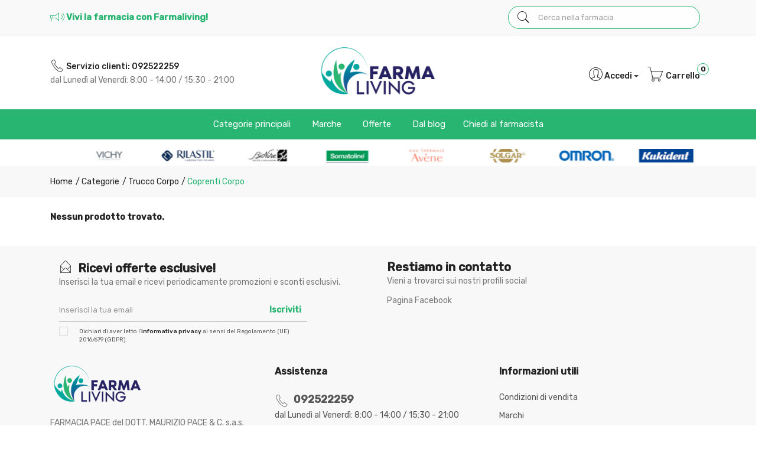

--- FILE ---
content_type: text/html
request_url: https://www.farmaliving.it/Coprenti-Corpo-c-151-sub-204
body_size: 17959
content:


<!doctype html>
<html class="no-js" lang="it">

<head>
	<meta http-equiv="Content-Type" content="text/html;" charset="ISO-8859-1" />
  <!--<meta http-equiv="Content-Type" content="text/html; charset=UTF-8" />-->
  
	 
				<script type="text/javascript" src="https://tps.trovaprezzi.it/javascripts/tracking-vanilla.min.js" ></script>
				<script>
				function getCookie(name) {
			    let cookieArr = document.cookie.split(";"); // Ottiene tutti i cookie come array
			
			    for(let i = 0; i < cookieArr.length; i++) {
			        let cookiePair = cookieArr[i].split("="); // Divide ogni cookie in nome e valore
			
			        // Rimuove eventuali spazi e controlla se il nome del cookie corrisponde
			        if(name == cookiePair[0].trim()) {
			            return decodeURIComponent(cookiePair[1]); // Ritorna il valore decodificato del cookie
			        }
			    }
			    // Se il cookie non viene trovato, restituisce null
			    return null;
				}	
				
				</script>
		
		<script type="application/ld+json">
		  {
		      "@context": "https://schema.org",
		      "@type": "Organization",
		      "@id": "https://www.farmaliving.it/#organization",
		      "name": "farmaliving.it",
		      "url": "https://www.farmaliving.it",
		      "areaServed":["IT"],
		      "legalName":"FARMACIA PACE del DOTT. MAURIZIO PACE & C. s.a.s.", 
		      "telephone":"092522259", 
		      "email":"info@farmaliving.it",
		      "logo": {
						"@type": "ImageObject", 
						"url": "https://www.farmaliving.it/logo/logo.png",
						"width": "380",
						"height": "270"
				},
		      "sameAs":["https://www.facebook.com/Farmaliving-101950158552625,"],
		      "contactPoint": {
					"@type": "ContactPoint",
					"telephone": "092522259",
					"email": "info@farmaliving.it",
					"contactType": "sales",
					"availableLanguage": "Italian"
		      },
		      "image": {
		        "@type": "ImageObject",
		        "url": "https://www.farmaliving.it/home-page.jpg",
		        "height": "1000",
		        "width": "1000"
		       }
		}
		</script>

		
    <meta http-equiv="x-ua-compatible" content="ie=edge">
    
  
    <title>Coprenti Corpo, offerte online | farmaliving.it</title>
  
    	<meta name="robots" content="index,follow" /> 
  	
		<meta property="og:url"                content="https://www.farmaliving.it/Coprenti-Corpo-c-151-sub-204"  />
		<meta property="og:type"               content="article" />
		<meta property="og:title"              content="Coprenti Corpo, offerte online | farmaliving.it" />
		<meta property="og:description"        content="Scopri le offerte online nella categoria Coprenti Corpo." />
		<meta property="og:image"              content="https://www.farmaliving.it/home-page.jpg" />	
		<meta name="description" content="Scopri le offerte online nella categoria Coprenti Corpo." />

    <meta name="viewport" content="width=device-width, initial-scale=1, shrink-to-fit=no">
    <!-- Favicon -->
    <link rel="shortcut icon" type="image/x-icon" href="/favicon/favicon.ico">
    <link rel="apple-touch-icon" sizes="180x180" href="/favicon/apple-touch-icon.png">

		
			<link rel="icon" type="image/png" sizes="32x32" href="/favicon/favicon-32x32.png">
			<link rel="icon" type="image/png" sizes="16x16" href="/favicon/favicon-16x16.png">

    <!-- CSS ABOVE THE FOLD
	============================================ -->
    <!-- google fonts -->
		
    	<link rel="preconnect" href="https://fonts.gstatic.com">
    	<link href="https://fonts.googleapis.com/css2?family=Rubik:wght@300;400;500&amp;display=swap" rel="stylesheet">
    	

    <!-- Bootstrap CSS -->
	
		<link rel="stylesheet" href="/src/assets/css/vendor/bootstrap.min.css">
		<!-- global style css -->
		<link rel="stylesheet" href="/src/assets/css/styleglobal6.css">
		<!-- main style css -->
		<link rel="stylesheet" href="/css/style_minify.css">
	
		<!--<link rel="stylesheet" href="https://testpay.multisafepay.com/sdk/components/v2/components.css">-->
		<link rel="stylesheet" href="https://pay.multisafepay.com/sdk/components/v2/components.css">
	
	<link rel="canonical" href="https://www.farmaliving.it/coprenti-corpo-c-151-sub-204" />
	<!-- jQuery JS -->
	<script src="/src/assets/js/vendor/jquery-3.3.1.min.js" ></script>
	<script type="text/javascript" src="/src/assets/js/jquery-ui-1.12.1.min_minify.js" ></script>
	<!-- Modernizer JS -->
	<script src="https://ajax.googleapis.com/ajax/libs/jquery/2.2.4/jquery.min.js"></script>
	
	<!-- Login AJAX Function -->
	<script type="text/javascript">
	function checklogin3(form) {
		var usr = form.usr.value.trim();
		var pswd = form.pswd.value.trim();
		
		if (usr === "" || pswd === "") {
			alert("Inserisci username e password");
			return false;
		}
		
		$.ajax({
			type: "POST",
			url: "/src/29check_login_ajax.asp",
			data: { usr: usr, pswd: pswd },
			dataType: "html",
			success: function(response) {
				response = response.trim();
				if (response === "OK") {
					window.location.href = "/?pag=i_miei_ordini";
				} else {
					alert("Username o password non corretti");
				}
			},
			error: function(xhr, status, error) {
				console.error("Errore login:", status, error);
				alert("Errore durante il login. Riprova.");
			}
		});
		
		return false;
	}
	</script>
	 
	
	<script>
	window.dataLayer = window.dataLayer || [];
	function gtag(){dataLayer.push(arguments);}
		gtag("consent", "default", {
			ad_storage: "denied",
			analytics_storage: "denied",
			ad_user_data: 'denied',
			ad_personalization: 'denied',			
			wait_for_update: 2000 // milliseconds
		});
	</script>  

<!-- Global site tag (gtag.js) - Google Ads -->
<script async src="https://www.googletagmanager.com/gtag/js?id=UA-225637561-1"></script>
<script>
	window.dataLayer = window.dataLayer || [];
	function gtag(){dataLayer.push(arguments);}		  
	gtag('js', new Date());
	gtag('config', 'UA-225637561-1');
	
</script>

<!--
<script>
  (function(i,s,o,g,r,a,m){i['GoogleAnalyticsObject']=r;i[r]=i[r]||function(){
  (i[r].q=i[r].q||[]).push(arguments)},i[r].l=1*new Date();a=s.createElement(o),
  m=s.getElementsByTagName(o)[0];a.async=1;a.src=g;m.parentNode.insertBefore(a,m)
  })(window,document,'script','https://www.google-analytics.com/analytics.js','ga');
  ga('create', 'UA-225637561-1', 'auto');
  ga('send', 'pageview');
  */ 
</script>
--><script src="https://cc.cdn.civiccomputing.com/9/cookieControl-9.x.min.js"></script>
<script>
    let arrayAnaly = [];
    let arraySocial = [];

    if ('UA-225637561-1' !== ''){
    let ob = {name: "Google Analytics",url: "https://policies.google.com/technologies/types?hl=it",description: "Google Analytics"}; 
    arrayAnaly.push(ob);
    }
    if ('' !== ''){
    let ob = {name: "Google Ads",url: "https://policies.google.com/technologies/types?hl=it",description: "Google Ads"}; 
    arrayAnaly.push(ob);
    }

    if ('' !== ''){
    let ob = {name: "Facebook",url: "https://it-it.facebook.com/policies/cookies/",description: "Facebook"}; 
    arraySocial.push(ob);
    }

    if ('' !== ''){
    let ob = {name: "Sendinblue",url: "https://it.sendinblue.com/legal/cookies/",description: "Sendinblue"}; 
    arraySocial.push(ob);
    } 

    var config = {
        apiKey: '98d77df4b5a8a66fbc3035039e289bee9fb6bd6a',
        necessaryCookies: ["ncarrello", "utente", "visita", "conversioni","nascondiTimer","ASPSESSION*", "autolog", "worldz", "vis", "optiMonkClient", "optiMonkClientId", "optiMonkSession"],
        product: 'PRO_MULTISITE',
        //iabCMP: true,
        statement : {
            description: 'Per maggiori informazioni.',
            name : 'Informativa sulla privacy',
            url: '/Privacy-policy-ar-4484',
            updated : '09/01/2022'
        },
        mode: 'GDPR',
        consentCookieExpiry: '30',
        logConsent: true,
				initialState: "box",
        layout:"popup",
				text : {
				notifyTitle : "La tua scelta in merito ai cookie su questo sito.",
    		title: 'Alcuni cookie richiedono la tua attenzione.',
    		intro:  'Selezionando "Accetto", accetti l\'utilizzo di cookies e altre tecnologie per l\'elaborazione dei tuoi dati personali allo scopo di migliorare e personalizzare la tua esperienza. Utilizziamo i cookie per la personalizzazione di contenuti e annunci, l\'analisi dei dati web e per ottimizzare i nostri servizi. Puoi rifiutare il consenso selezionando "Rifiuto" o effettuare scelte piu\' dettagliate attivando o disattivando i diversi tipi di cookies elencati in basso divisi per scopo di utilizzo. Puoi modificare le tue scelte in qualsiasi momento.',
    		necessaryTitle : 'Cookies Necessari',
    		necessaryDescription : 'I cookie necessari aiutano un sito a rendersi usabile nelle sue funzioni di base.',		
			acceptSettings: 'Accetto',
			rejectSettings: 'Rifiuto',
			accept: 'Accetto',
			reject: 'Rifiuto',
			settings: "Preferenze",			
			showVendors: 'Mostra le terze parti con questa categoria',
            readMore: "leggi di piu'",			
			notifyDescription: "Utilizziamo i cookie per ottimizzare la funzionalita' del sito e offrirti la migliore esperienza possibile",
			thirdPartyTitle : 'Attenzione: alcuni cookie richiedono la tua attenzione',
			thirdPartyDescription : "Il consenso per alcuni cookie di terze parti non può essere revocato automaticamente. Si prega di seguire il link qui sotto se si desidera annullare l'iscrizione."
		},		
        optionalCookies: [
                    {
                        name: 'analisi statistiche',
                        label: 'Analisi Statistiche',
                        description: 'I cookies per le analisi statistiche ci aiutano a migliorare il nostro sito web raccogliendo e riportando informazioni sul suo utilizzo.',
                        cookies: ['_ga', '_ga*', '_gid', '_gat', '__utma', '__utmt', '__utmb', '__utmc', '__utmz', '__utmv','OTZ'],
                        vendors: arrayAnaly,
                        onAccept: function(){
                        	 
                            gtag('consent', 'update', {'analytics_storage': 'granted'});
                          
                        },
                        onRevoke: function(){
                        	 
                            gtag('consent', 'update', {'analytics_storage': 'denied'});
                                                      
                        }
                    },{
                    name: 'marketing',
                    label: 'Marketing e Social Sharing',
										description: 'I cookie di Marketing vengono utilizzati per tracciare i visitatori attraverso i diversi siti che navigano.',
										cookies: ['_fbp'],
                    vendors: arraySocial,              
                    onAccept : function(){
                                          	
							            gtag('consent', 'update', {
							              'ad_storage': 'granted',
							              'ad_user_data': 'granted',
							              'ad_personalization': 'granted'
							            });
                      
                    },
                    onRevoke: function(){
                                            	
							               gtag('consent', 'update', {
							              'ad_storage': 'denied',
							              'ad_user_data': 'denied',
							              'ad_personalization': 'denied'
							            });
                    	
                    }
                },{
                    name: 'preferenze',
                    label: 'Preferenze',
                    description: 'I cookie di preferenze registrano opzioni e scelte dei visitatori.',
                    cookies: [],
                    onAccept : function(){},
                    onRevoke: function(){}
                }
        ],
        
        position: 'RIGHT',
        
        theme: 'DARK',
        branding: {
            fontColor: "#FFF",
            fontSizeTitle: "1.2em",
            fontSizeIntro: "1em",
            fontSizeHeaders: "1em",
            fontSize: "0.9em",
            backgroundColor: "#313147",
            toggleText: "#fff",
            toggleColor: "#2f2f5f",
            toggleBackground: "#111125",
            buttonIcon: 'https://www.farmaliving.it/src/assets/img/cookies3.png',
            buttonIconWidth: "10px",
            buttonIconHeight: "10px",
            removeIcon: false,
            removeAbout: true
        },
        excludedCountries: ["all"]
        
    };
    CookieControl.load(config);
    
</script>


</head>


<body>

	
	<div class="se-pre-con"></div>
	
	

<header class="header-area">
        <!-- main header start -->
        <div class="main-header d-none d-lg-block">
            <!-- header top start -->
            <div class="header-top bdr-bottom">
                <div class="container">
                    <div class="row align-items-center">
                        <div class="col-lg-8">
                            <div class="welcome-message">
                                <p>
																											
																		<i class="pe-7s-speaker" style="font-size: 24px;top: 5px;position: relative;"></i> Vivi la farmacia con Farmaliving!</span>																	
																	
                								</p>
                            </div>
                        </div>
                         <div class="col-lg-4 text-right">
                             <div class="header-configure-area col-12 float-left">
                                    <form name="formricerca" class="header-search-box animated jackInTheBox" method="get" action="/ricerca-prodotti">
                                        <input type="text" placeholder="Cerca nella farmacia" class="header-search-field" value="" id="strpropar" name="strpro" maxLength=40>
                                        <button class="header-search-btn"><i class="pe-7s-search"></i></button>
                                    </form>
                                </div>
																
                        </div>
                    </div>
                </div>
            </div>
            <!-- header top end -->
			
			<div class="row">
				<div class="col-12">
					<div class="container">            														
								<!--INCLUDE VIRTUAL= "/pers/29loghi_home_sx.asp" -->															
					</div>
				</div>
            </div>  
			
			
            <!-- header middle area start -->
            <div class="header-main-area pt-1">
                <div class="container">
                    <div class="row align-items-center py-3">
                        <!-- header social area start -->
                        <div class="col-lg-4">
                            <div>
                                <ul>              						             					
                                	 <li><a href="tel:092522259" class="link_inverso" style="font-weight:500;"><i class="pe-7s-call" style="font-size: 24px;top: 5px;position: relative;"></i> Servizio clienti:&nbsp;092522259</a></li>
                                	 <li><a  href="/contatti" style="color:#777;">dal Luned&igrave; al Venerd&igrave;: 8:00 - 14:00 / 15:30 - 21:00</a></li>
                            	</ul>
                            </div>
                        </div>
                        <!-- header social area end -->

                        <!-- start logo area -->
                        <div class="col-lg-4">
                            <div class="logo text-center">
                                <a href="https://www.farmaliving.it">
                                    <img src="/logo/logo.png" alt="Farmaliving" style="max-width:210px;">
                                </a>
                            </div>
                        </div>
                        <!-- start logo area -->
						
                        <!-- mini cart area start -->
                        <div class="col-lg-4">
                            <div class="header-right d-flex align-items-center justify-content-end">
                                <div class="header-configure-area">
                                    <ul class="nav justify-content-end">
                                        <li class="user-hover">
                                            <a>                                            	
                                                <i class="pe-7s-user" style="font-size: 29px;top: 5px;position: relative;"></i>Accedi <span class="caret" style="top: -2px;position: relative;"></span>
                                            </a>
                                            <ul class="dropdown-list">
                                            	
                                                	<li><a href="/login-registrati">Login</a></li>
                                                	<li><a href="/login-registrati">Registrati</a></li>
                                                	<li><a href="/dati-dimenticati">Recupera dati</a></li>
                                                
                                            </ul>
                                        </li>
                                        
                                        
											<li>
												<a href="/carrello">
													<i class="pe-7s-cart" style="font-size: 29px;top: 5px;position: relative;"></i> Carrello
													<div class="notification nProdCarr">0</div>
												</a>
											</li>
                                        
                                    </ul>
                                </div>
                            </div>
                            </div> <!--container end -->
                        </div>
                        <!-- mini cart area end -->
                    </div>
                    <div class="row mt-2" style="    background: #28b572;">
                        <div class="container">
                        <!-- main menu area start -->
                        <div class="col-lg-12">
  										
									<div class="main-menu-area">                                 
                                <div class="main-menu"> 
                                 
                                    <!-- main menu navbar start -->
                                    <nav class="desktop-menu">
                                      
                                        <ul class="justify-content-center header-style-4">
                                            <li class="position-static"><a href="#">Categorie principali <i class="fa fa-angle-down"></i></a>
                                                <ul class="megamenu dropdown">
                                                    
                                                    <li class="mega-title"><span><a href="/Alimenti-speciali-c-53">Alimenti</a></span>
                                                        <ul>
                                                            <li><a href='/Caramelle-c-225'>Caramelle</a></li><li><a href='/Confetture-e-marmellate-c-98'>Confetture e marmellate</a></li><li><a href='/Dolci-e-dessert-c-65'>Dolci e dessert</a></li><li><a href='/Dolcificanti-c-222'>Dolcificanti</a></li><li><a href='/Merende-e-snack-dolci-c-61'>Merende e snack dolci</a></li>
                                                            <li><a href="/Alimenti-speciali-c-53"><b>Vedi tutte</b></a></li>
                                                        </ul>
                                                    </li>
                                                    <li class="mega-title"><span><a href="/Cosmesi-c-1">Cosmesi</a></span>
                                                        <ul>
                                                            <li><a href='/Capelli-c-5'>Capelli</a></li><li><a href='/Contorno-Occhi-c-167'>Contorno Occhi</a></li><li><a href='/Corpo-c-8'>Corpo</a></li><li><a href='/Gambe-c-118'>Gambe</a></li><li><a href='/Labbra-c-168'>Labbra</a></li>
                                                            <li><a href="/Cosmesi-c-1"><b>Vedi tutte</b></a></li>
                                                        </ul>
                                                    </li>
                                                    <li class="mega-title"><span><a href="/Elettromedicali-c-33">Elettromedicali</a></span>
                                                        <ul>
                                                            <li><a href='/Dispositivi-Aerosol-c-34'>Dispositivi Aerosol</a></li><li><a href='/Dispositivi-Glicemia-c-36'>Dispositivi Glicemia</a></li><li><a href='/-c-'></a></li>
                                                            <li><a href="/Elettromedicali-c-33"><b>Vedi tutte</b></a></li>
                                                        </ul>
                                                    </li>
                                                    <li class="mega-title"><span><a href="/Integrazione-alimentare-c-17">Integratori</a></span>
                                                        <ul>
                                                            <li><a href='/Coadiuvanti-peso-corporeo-c-19'>Coadiuvanti peso corporeo</a></li><li><a href='/Dispositivi-medici-integratori-c-299'>Dispositivi medici integratori</a></li><li><a href='/Equilibranti-c-212'>Equilibranti</a></li><li><a href='/Fermenti-c-107'>Fermenti</a></li><li><a href='/Integratori-c-18'>Integratori</a></li>
                                                            <li><a href="/Integrazione-alimentare-c-17"><b>Vedi tutte</b></a></li>
                                                        </ul>
                                                    </li>
                                                    
                                                    
															<li class="mega-title"><span><a href="/Igiene-c-22">Igiene</a></span>
																	<ul>
																		<li><a href='/Deodorazione-c-26'>Deodorazione</a></li><li><a href='/Depilazione-c-218'>Depilazione</a></li><li><a href='/Igiene-dentale-e-dentiere-c-224'>Igiene dentale e dentiere</a></li><li><a href='/Igiene-Intima-c-23'>Igiene Intima</a></li><li><a href='/Igiene-Naso-c-223'>Igiene Naso</a></li>
																		<li><a href="/Igiene-c-22"><b>Vedi tutte</b></a></li>
																	</ul>
															</li>													
													 
													<li class="mega-title"><span><a href="/categorie">Altre</a></span>
                                                        <ul>
                                                            <li><a href='/Nessuna-c-0'> Nessuna</a></li><li><a href='/Accessori-Casa-c-226'>Accessori Casa</a></li><li><a href='/Animali-Domestici-c-275'>Animali Domestici</a></li><li><a href='/GolositÃ -c-253'>GolositÃ </a></li>
                                                            <li><a href="/categorie"><b>Vedi tutte</b></a></li>
                                                        </ul>
                                                    </li>                                                                                                                                                  
                                                </ul>
                                            </li>
                                            <li class="position-static"><a href="#">Marche <i class="fa fa-angle-down"></i></a>
                                                <ul class="megamenu dropdown">
                                                    
		                                                    <li class="mega-title" style="flex-basis: 100%;"><span style="display: block;width: 60px;"><a href="/marche">Marche</a></span>
		                                                        <ul style='width:25%;float:left;'><li><a href='/Alontan-mz-286'>Alontan</a></li><li><a href='/Gibaud-mz-143'>Gibaud</a></li><li><a href='/NoAll-mz-389'>NoAll</a></li><li><a href='/Babygella-mz-183'>Babygella</a></li><li><a href='/Canova-mz-433'>Canova</a></li></ul><ul style='width:25%;float:left;'><li><a href='/Heliocare-mz-445'>Heliocare</a></li><li><a href='/Covermark-mz-339'>Covermark</a></li><li><a href='/Nature-s-Plus-mz-467'>Nature's Plus</a></li><li><a href='/Bluvene-mz-468'>Bluvene</a></li><li><a href='/Long-Life-mz-424'>Long Life</a></li></ul><ul style='width:25%;float:left;'><li><a href='/RogereGallet-mz-585'>Roger&Gallet</a></li><li><a href='/Amidomio-mz-714'>Amidomio</a></li><li><a href='/Bioclin-Capelli-mz-590'>Bioclin Capelli</a></li><li><a href='/Eladren-mz-623'>Eladren</a></li><li><a href='/Rilastil-mz-330'>Rilastil</a></li></ul><ul style='width:25%;float:left;'><li><a href='/Aboca-mz-157'>Aboca</a></li><li><a href='/Entero-4-mz-645'>Entero 4</a></li><li><a href='/Biovit-3-mz-646'>Biovit 3</a></li><li><a href='/Osmin-mz-649'>Osmin</a></li><li><a href='/marche'><b>Vedi tutte</b></a></li></ul>
		                                                    </li>
																										
                                                </ul>
                                            </li>
                                            <li><a href="/ricerca-prodotti?strpro=offerte">Offerte <i class="fa fa-angle-down"></i></a>
	                                                <ul class="dropdown">
														                        <li><a href="/ricerca-prodotti?strpro=offerte">Parafarmaci in promozione</a></li>
																								   	 
																								   	<li><a href="/ricerca-prodotti?strpro=bestseller">Parafarmaci pi&ugrave; venduti</a></li>
																								   	 
                                                </ul>
                                            </li>
                                            
                                            	<li><a href="/blog">Dal blog</a></li>
                                            
                                            <li><a href="/contatti">Chiedi al farmacista</a></li>
                                            <!--<li><a href="/Condizioni-di-vendita-ar-1018">Termini e condizioni</a></li>-->
                                            
                                        </ul>                                        
                                    </nav>
                                    
                                    <!-- main menu navbar end -->
                                </div>
                                </div>

									 
									  
                        </div>
                        <!-- main menu area end -->
                        </div>
                    </div>
                           <div class="row">
				<div class="col-12">
					<div class="container">            														
								<div class="brand-logo section-padding pt-0 pb-0">
            <div class="container">
                <div class="row">
                    <div class="col-12">
                        <div class="brand-logo-carousel2 slick-row-10 slick-arrow-style" style="height: 45px;padding:10px;">
                            <!-- single brand start -->
                            <div class="brand-item">
                                <a href="/ricerca-prodotti?strpro=Dr Schar">
                                    <img src="/loghi_home/DrSchar.jpg" alt="Dr Schar">
                                </a>
                            </div>
                            <!-- single brand end -->

                            <!-- single brand start -->
                            <div class="brand-item">
                                <a href="/ricerca-prodotti?strpro=NutriFree">
                                    <img src="/loghi_home/NutriFree.jpg" alt="NutriFree">
                                </a>
                            </div>
                            <!-- single brand end -->
							
							<!-- single brand start -->
                            <div class="brand-item">
                                <a href="/ricerca-prodotti?strpro=Giusto">
                                    <img src="/loghi_home/Giusto.jpg" alt="Giusto">
                                </a>
                            </div>
                            <!-- single brand end -->
                            
                            <!-- single brand start -->
                            <div class="brand-item">
                                <a href="/ricerca-prodotti?strpro=Massimo Zero">
                                    <img src="/loghi_home/MassimoZero.jpg" alt="Massimo Zero">
                                </a>
                            </div>
                            <!-- single brand end -->
                            
                            <!-- single brand start -->
                            <div class="brand-item">
                                <a href="/ricerca-prodotti?strpro=BiAglut">
                                    <img src="/loghi_home/BiAglut.jpg" alt="BiAglut">
                                </a>
                            </div>
                            <!-- single brand end -->
                            
                            <!-- single brand start -->
                            <div class="brand-item">
                                <a href="/ricerca-prodotti?strpro=Vichy">
                                    <img src="/loghi_home/Vichy.jpg" alt="Vichy">
                                </a>
                            </div>
                            <!-- single brand end -->
                            
                            <!-- single brand start -->
                            <div class="brand-item">
                                <a href="/ricerca-prodotti?strpro=Rilastil">
                                    <img src="/loghi_home/Rilastil.jpg" alt="Rilastil">
                                </a>
                            </div>
                            <!-- single brand end -->
							
                            <!-- single brand start -->
                            <div class="brand-item">
                                <a href="/ricerca-prodotti?strpro=bionike">
                                    <img src="/loghi_home/bionike.jpg" alt="Bionike">
                                </a>
                            </div>
                            <!-- single brand end -->

                            <!-- single brand start -->
                            <div class="brand-item">
                                <a href="/ricerca-prodotti?strpro=Somatoline"> 
                                    <img src="/loghi_home/Somatoline.jpg" alt="Somatoline">
                                </a>
                            </div>
                            <!-- single brand end -->

                            <!-- single brand start -->
                            <div class="brand-item">
                                <a href="/ricerca-prodotti?strpro=Avene">
                                    <img src="/loghi_home/Avene.jpg" alt="Avene">
                                </a>
                            </div>
                            <!-- single brand end -->

                            <!-- single brand start -->
                            <div class="brand-item">
                                <a href="/ricerca-prodotti?strpro=Solgar">
                                    <img src="/loghi_home/Solgar.jpg" alt="Solgar">
                                </a>
                            </div>
                            <!-- single brand end -->
                            
                            <!-- single brand start -->
                            <div class="brand-item">
                                <a href="/ricerca-prodotti?strpro=Omron">
                                    <img src="/loghi_home/Omron.jpg" alt="Omron">
                                </a>
                            </div>
                            <!-- single brand end -->
                            
                            <!-- single brand start -->
                            <div class="brand-item">
                                <a href="/ricerca-prodotti?strpro=Kukident">
                                    <img src="/loghi_home/Kukident.jpg" alt="Kukident">
                                </a>
                            </div>
                            <!-- single brand end -->
                            
                            <!-- single brand start -->
                            <div class="brand-item">
                                <a href="/ricerca-prodotti?strpro=Polident">
                                    <img src="/loghi_home/Polident.jpg" alt="Polident">
                                </a>
                            </div>
                            <!-- single brand end -->                                                                                    
                        </div>
                    </div>
                </div>
            </div>
        </div>															
					</div>
				</div>
       </div> 

                </div>
            </div>
            <!-- header middle area end -->
            
            </div>
            <!-- mobile header start -->
			<div class="mobile-header d-lg-none d-md-block sticky">
				<!--mobile header top start -->
				<div class="container-fluid">
					<div class="row align-items-center">
						<div class="col-12">
							<div class="mobile-main-header">
								<div class="mobile-logo">
									<a href="https://www.farmaliving.it">
										<img src="/logo/logo.png" alt="Farmaliving">
									</a>
								</div>
								<div class="mobile-menu-toggler">
									<div class="mini-cart-wrap">
										<a href="/carrello">
											Carrello
											<div class="notification nProdCarr">0</div>
										</a>
									</div>
								
									<button class="mobile-menu-btn">
										<i class="pe-7s-search" style="font-size:25px;"></i>
									</button>
									<button class="mobile-menu-btn">
										<span></span>
										<span></span>
										<span></span>
									</button>
								</div>
							</div>
						</div>
					</div>
				</div>
				<!-- mobile header top start -->
        </div>
        <!-- mobile header end -->
        <!-- mobile header end -->

        <!-- offcanvas mobile menu start -->
        <!-- off-canvas menu start -->
        <aside class="off-canvas-wrapper">
            <div class="off-canvas-overlay"></div>
            <div class="off-canvas-inner-content">
                <div class="btn-close-off-canvas">
                    <i class="pe-7s-close"></i>
                </div>
                <div class="off-canvas-inner">
                    <!-- search box start -->
                    <div class="search-box-offcanvas">
                       
                        <form name="formricerca" method="get" action="/ricerca-prodotti">
                            <input type="text" placeholder="Cerca parafarmaci" value="" id="input_par_mobile" name="strpro" maxLength=40>
                            <button class="search-btn"><i class="pe-7s-search"></i></button>
                        </form>
                    </div>
                    <!-- search box end -->
                    <!-- mobile menu start -->
                    <div class="mobile-navigation">

                        <!-- mobile menu navigation start -->
                        <nav>
                            <ul class="mobile-menu">
                                <li class="menu-item-has-children"><a href="#">Sfoglia catalogo</a>
                                    <ul class="megamenu dropdown">
                                        
                                        <li class="mega-title menu-item-has-children"><a href="#">Alimenti</a>
                                          <ul class="dropdown">
																						<li><a href='/Bibite-c-97'>Bibite</a></li><li><a href='/Biscotti-c-56'>Biscotti</a></li><li><a href='/Caramelle-c-225'>Caramelle</a></li><li><a href='/Confetture-e-marmellate-c-98'>Confetture e marmellate</a></li><li><a href='/Dolci-e-dessert-c-65'>Dolci e dessert</a></li>
                                            <li><a href="/Alimenti-speciali-c-53"><b>Vedi tutte</b></a></li>
																					</ul>
                                        </li>
                                        <li class="mega-title menu-item-has-children"><a href="#">Cosmesi</a>
                                            <ul class="dropdown">
                                                <li><a href='/Capelli-c-5'>Capelli</a></li><li><a href='/Contorno-Occhi-c-167'>Contorno Occhi</a></li><li><a href='/Corpo-c-8'>Corpo</a></li><li><a href='/Gambe-c-118'>Gambe</a></li><li><a href='/Labbra-c-168'>Labbra</a></li>
                                                            <li><a href="/Cosmesi-c-1"><b>Vedi tutte</b></a></li>
                                            </ul>
                                        </li>
                                        <li class="mega-title menu-item-has-children"><a href="#">Elettromedicali</a>
                                            <ul class="dropdown">
                                                <li><a href='/Dispositivi-Aerosol-c-34'>Dispositivi Aerosol</a></li><li><a href='/Dispositivi-Glicemia-c-36'>Dispositivi Glicemia</a></li><li><a href='/Dispositivi-Pressione-c-35'>Dispositivi Pressione</a></li><li><a href='/Dispositivi-Salute-c-206'>Dispositivi Salute</a></li><li><a href='/Dispositivi-Temperatura-c-37'>Dispositivi Temperatura</a></li>
                                                            <li><a href="/Elettromedicali-c-33"><b>Vedi tutte</b></a></li>
                                            </ul>
                                        </li>
                                        <li class="mega-title menu-item-has-children"><a href="#">Integratori</a>
                                            <ul class="dropdown">
                                                <li><a href='/Coadiuvanti-peso-corporeo-c-19'>Coadiuvanti peso corporeo</a></li><li><a href='/Equilibranti-c-212'>Equilibranti</a></li><li><a href='/Fermenti-c-107'>Fermenti</a></li><li><a href='/Integratori-c-18'>Integratori</a></li><li><a href='/Naturali-e-Fitoterapici-c-259'>Naturali e Fitoterapici</a></li>
                                                            <li><a href="/Integrazione-alimentare-c-17"><b>Vedi tutte</b></a></li>
                                            </ul>
                                        </li>
                                        <li class="mega-title menu-item-has-children"><a href="#">Altre</a>
                                            <ul class="dropdown">
                                                <li><a href='/Accessori-Casa-c-226'>Accessori Casa</a></li><li><a href='/Animali-Domestici-c-275'>Animali Domestici</a></li><li><a href='/Golosità-c-253'>Golosità</a></li><li><a href='/Igiene-c-22'>Igiene</a></li>
                                <li><a href="/categorie"><b>Vedi tutte</b></a></li>
                                            </ul>
                                        </li>
                                    </ul>
                                </li>
                                  <li><a href="/marche">Marche</a></li>                               
                                <li class="menu-item-has-children"><a href="#">Offerte</a>
                                    <ul class="megamenu dropdown">
                                        <li><a href="/ricerca-prodotti?strpro=offerte">Parafarmaci in promozione</a></li>
																			  
																		   	<li><a href="/ricerca-prodotti?strpro=bestseller">Parafarmaci pi&ugrave; venduti</a></li>
																			  
                                    </ul>
                                    
                                </li>

                                 
                                 		<li><a href="/blog">Dal Blog</a></li>
                                 
                                <li><a href="/contatti">Chiedi al farmacista</a></li>
                            </ul>
                        </nav>
                        <!-- mobile menu navigation end -->
                    </div>
                    <!-- mobile menu end -->

                    <div class="mobile-settings">
                        <ul class="nav">
                            <li>
                                <div class="dropdown mobile-top-dropdown">
                                    <a href="#" class="dropdown-toggle" id="myaccount" data-toggle="dropdown" aria-haspopup="true" aria-expanded="false">
                                        Il mio account
                                        <i class="fa fa-angle-down"></i>
                                    </a>
                                    <div class="dropdown-menu" aria-labelledby="myaccount">
                                        
																					<a class="dropdown-item" href="/login-registrati">Accedi</a>
																					<a class="dropdown-item" href="/login-registrati">Registrati</a>
																					<a class="dropdown-item" href="/dati-dimenticati">Recupera dati</a>
																				
                                        
                                    </div>
                                </div>
                            </li>
                        </ul>
                    </div>

                    <!-- offcanvas widget area start -->
                    <div class="offcanvas-widget-area">
                        <div class="off-canvas-contact-widget">
                            <ul>
                                <li><i class="fa fa-mobile"></i>
                                    <a href="#">092522259</a>
                                </li>
                                <li><i class="fa fa-envelope-o"></i>
                                    <a href="#"><span class="__cf_email__" data-cfemail="84edeae2ebc4e2e5f6e9e5e8edf2edeae3aaedf0">[email&#160;protected]</span></a>
                                </li>
                            </ul>
                        </div>
                        <div class="off-canvas-social-widget">                                                       
                            
                            	<a href="https://www.facebook.com/Farmaliving-101950158552625"><i class="fa fa-facebook"></i>Facebook</a>
                                                       
                        </div>
                    </div>
                    <!-- offcanvas widget area end -->
                </div>
            </div>
        </aside>
        <!-- off-canvas menu end -->
        <!-- offcanvas mobile menu end -->
    </header>
    	
	
	<!--Wrapper doofinder -->
	<div class="doofinder_wrapper">

	

<main>
	<!-- breadcrumb area start -->
       
		        <div id="breadcrumbDiv">
		        	<script data-cfasync="false" src="/cdn-cgi/scripts/5c5dd728/cloudflare-static/email-decode.min.js"></script><script>
						function popolaBreadcrumbDiv(id, percorso)//(cat, tipo, nprod, id, codprod)
						{ 									
						
							var url=`/src/29breadcrumb_elenco_sx.asp?`+percorso;
						
						//console.log(`/src/29breadcrumb_elenco_sx.asp?`+percorso);						   
						let divContent = document.getElementById(id);
						fetch(url, {																		
							method: 'post',
							headers: {"Content-Type": "text/plain; charset=ISO-8859-1"}
							}).then(function(response) {
								if (response.status !== 200) {
									console.log('Ops! abbiamo un problema. Ci scusiamo per il disagio: status code ' + response.status);		
																										
								} else if (response.status >= 200 && response.status < 300) {																	
									response.text().then(function (text) {
										divContent.innerHTML = text;
									});
								}														
							}); 																	
						}

						popolaBreadcrumbDiv('breadcrumbDiv',`pag=ricerca&strcat=151&strsubcat=204&strnomecat=Coprenti-Corpo`);
										
					</script>	   
		        </div>
        
        <!-- breadcrumb area end -->
	<div class="container" >
		
		
		
			
					
					<div>


					
		</div>
					
		</div><!-- end contrainer -->
        <!-- page main wrapper start -->
        <div class="shop-main-wrapper section-padding pt-4">
            <div class="container" id="shop-main-wrapper-id">    
							 	 
          <div class="row">
          
             	<div class="d-none" id="filtroElenchiDiv">
             		

<!-- sidebar area start -->

    <aside class="sidebar-wrapper">
              
              <!-- single sidebar start -->
              <div class="sidebar-single" id="filtroCategorie">
              		<!-- single sidebar end -->
					  <script language="javascript">
										function popolaFiltroCategorie(id, percorso)//(cat, tipo, nprod, id, codprod)
													{ 
															var divContent = document.getElementById(id);
					
															//if(divContent.innerHTML == "<div></div>"){
							
																	var url="/src/29filtro_cat_sx.asp?";
																	//url=url+"?cat="+cat+"&tipo="+tipo+"&nprod="+nprod+"&codprod="+codprod
																	url=url+percorso;
																	//console.log(url);
																	var xhr = new XMLHttpRequest();
																	xhr.open('POST', url);
																	xhr.overrideMimeType('text/plain; charset=ISO-8859-1');  
																	xhr.onreadystatechange = function() {
																		if (this.readyState == 4 && this.status == 200) {
																				  var risposta = this.responseText;
																				  divContent.innerHTML = risposta;																										
																		}
																	};
					
																	xhr.send();
																//}
										}
										popolaFiltroCategorie('filtroCategorie',`pag=ricerca&strcat=151&strsubcat=204&strnomecat=Coprenti-Corpo`);	
						</script>   
				
              </div>
               
                 
              <!-- single sidebar end -->
              

			  <!-- single sidebar start -->
			  <div class="sidebar-single" id="filtroMarche">
			  		 <!-- single sidebar end -->
					  <script language="javascript">
										function popolaFiltroMarche(id, percorso)//(cat, tipo, nprod, id, codprod)
													{ 
															var divContent = document.getElementById(id);
					
															//if(divContent.innerHTML == "<div></div>"){
							
																	var url="/src/29filtro_marche_sx.asp?";
																	//url=url+"?cat="+cat+"&tipo="+tipo+"&nprod="+nprod+"&codprod="+codprod
																	url=url+percorso;
																	console.log(url);
																	var xhr = new XMLHttpRequest();
																	xhr.open('POST', url);
																	xhr.overrideMimeType('text/plain; charset=ISO-8859-1');  
																	xhr.onreadystatechange = function() {
																		if (this.readyState == 4 && this.status == 200) {
																				  var risposta = this.responseText;
																				  divContent.innerHTML = risposta;																										
																		}
																	};
					
																	xhr.send();
																//}
										}
										popolaFiltroMarche('filtroMarche','pag=ricerca&strcat=151&strsubcat=204&strnomecat=Coprenti-Corpo');	
						</script>   
			  </div>
			 
							
				
			   <!-- single sidebar start -->
			   <div class="sidebar-single" id="filtroPromo">
			   			<!-- single sidebar end -->
					   <script language="javascript">
								   function popolaFiltroPromo(id, percorso)//(cat, tipo, nprod, id, codprod)
											   { 
													   var divContent = document.getElementById(id);
			   
													   //if(divContent.innerHTML == "<div></div>"){
					   
															   var url="/src/29filtro_promo_sx.asp?"; 
															   //url=url+"?cat="+cat+"&tipo="+tipo+"&nprod="+nprod+"&codprod="+codprod
															   url=url+percorso;
															   //console.log(url);
															   var xhr = new XMLHttpRequest();
															   xhr.open('POST', url);
															   xhr.overrideMimeType('text/plain; charset=ISO-8859-1');  
															   xhr.onreadystatechange = function() {
																   if (this.readyState == 4 && this.status == 200) {
																			 var risposta = this.responseText;
																			 divContent.innerHTML = risposta;																										
																   }
															   };
			   
															   xhr.send();
														   //}
								   }
								   popolaFiltroPromo('filtroPromo',`pag=ricerca&strcat=151&strsubcat=204&strnomecat=Coprenti-Corpo`);	
					   </script>   
			   
			   </div>
			   
														   
			   <!-- single sidebar start -->
			   <div class="sidebar-single" id="filtroPelle">
			   		<script language="javascript">
						   function popolaFiltroPelle(id, percorso)//(cat, tipo, nprod, id, codprod)
									   { 
											   var divContent = document.getElementById(id);
			   
											   //if(divContent.innerHTML == "<div></div>"){
					   
													   var url="/src/29filtro_pelle_sx.asp?"; 
													   //url=url+"?cat="+cat+"&tipo="+tipo+"&nprod="+nprod+"&codprod="+codprod
													   url=url+percorso;
													   //console.log(url);
													   var xhr = new XMLHttpRequest();
													   xhr.open('POST', url);
													   xhr.overrideMimeType('text/plain; charset=ISO-8859-1');  
													   xhr.onreadystatechange = function() {
														   if (this.readyState == 4 && this.status == 200) {
																	 var risposta = this.responseText;
																	 divContent.innerHTML = risposta;																										
														   }
													   };
			   
													   xhr.send();
												   //}
						   }
						   popolaFiltroPelle('filtroPelle',`pag=ricerca&strcat=151&strsubcat=204&strnomecat=Coprenti-Corpo`);	
			   		</script>     
			   
			   </div>
			   
			  
			   <!-- single sidebar end -->
			  														
				<div class="sidebar-single" id="filtroInt">
							<script language="javascript">
						   function popolaFiltroInt(id, percorso)//(cat, tipo, nprod, id, codprod)
									   { 
											   var divContent = document.getElementById(id);
			   
											   //if(divContent.innerHTML == "<div></div>"){
					   
													   var url="/src/29filtro_int_sx.asp?"; 
													   //url=url+"?cat="+cat+"&tipo="+tipo+"&nprod="+nprod+"&codprod="+codprod
													   url=url+percorso;
													   //console.log(url);
													   var xhr = new XMLHttpRequest();
													   xhr.open('POST', url);
													   xhr.overrideMimeType('text/plain; charset=ISO-8859-1');  
													   xhr.onreadystatechange = function() {
														   if (this.readyState == 4 && this.status == 200) {
																	 var risposta = this.responseText;
																	 divContent.innerHTML = risposta;																										
														   }
													   };
			   
													   xhr.send();
												   //}
						   }
						   popolaFiltroInt('filtroInt',`pag=ricerca&strcat=151&strsubcat=204&strnomecat=Coprenti-Corpo`);	
			   </script>	
				
				</div>			
						


                            <!-- single sidebar start -->
                            									<!--					<div class="sidebar-banner">
                                <div class="img-container">
                                    <a href="#">
                                        <img class="intersection-observer-img" src="/src/assets/img/preloader.gif" data-src="/src/assets/img/banner/sidebar-banner.jpg" alt="">
                                    </a>
                                </div>
                            </div>-->

                            <!-- single sidebar end -->
    </aside>

<!-- sidebar area end -->


             	</div>
             	
					
                    <!-- shop main wrapper start -->
                    <div class="col-12" id="prodottiElenchiDiv">
							<div class="shop-top-bar elencopro_griglia preloading">
											<div class="row align-items-center">
												<div class="col-lg-4 col-md-6 order-2 order-md-1">
													<div class="top-bar-left">                                            
														<div class="product-amount skeleton"> </div>                                          
													</div>
												</div>
										
												<div class="col-lg-8 col-md-6 order-1 order-md-2">
														<div class="top-bar-right">
															<div class="product-short skeleton"></div>
														</div>
												</div>											                                    	
											</div>
									</div>
							                    															
		<div class="shop-product-wrap grid-view mbn-30 elencopro_griglia preloading d-none d-md-block">
				<div class="row">
					<div class="col-md-4 col-12 px-2 animated fadeInRight">
								<!-- product grid start -->
								<div class="product skeleton ombra_div px-2 py-3">
									<figure class="product-thumb">												  
										<div class="img"></div>
										<div class="product-badge">
								
											<div class="product-label ">
												<span class="label"></span>
											</div>
										
											<div class="product-label ">
												<span class="label"></span>
											</div>
								
										</div>												  												  
					</figure>
					<div class="product-caption text-center">
						<div class="manufacturer-name my-2"></div>															
						<h5 class="product-name mb-1"></h5>
						<h5 class="product-name w-50"></h5> 																	
					
								<div class="price-box"> <!-- style="margin-top: 25px;">-->													  															
				<h5 class="product-price mt-3 mb-1  w-10"></h5>
				<h5 class="product-price w-15 mb-1"></h5>
				<div class="manufacturer-name "></div> 															  
			</div>																			  																
			</div>													
	</div>
	<!-- product grid end -->																																								
</div>	
<div class="col-md-4 col-12 px-2 animated fadeInRight">
		<!-- product grid start -->
		<div class="product skeleton ombra_div px-2 py-3">
			<figure class="product-thumb">												  
				<div class="img"></div>
				<div class="product-badge">
		
					<div class="product-label ">
						<span class="label"></span>
					</div>
				
					<div class="product-label ">
						<span class="label"></span>
					</div>
		
				</div>												  												  
			</figure>
			<div class="product-caption text-center">
				<div class="manufacturer-name my-2"></div>															
				<h5 class="product-name mb-1"></h5>
				<h5 class="product-name w-50"></h5> 																	
	
		<div class="price-box"> <!-- style="margin-top: 25px;">-->													  
			<h5 class="product-price mt-3 mb-1  w-10"></h5>
			<h5 class="product-price w-15 mb-1"></h5>
			<div class="manufacturer-name "></div> 															  
		</div>																																																																																																																																	  												  												  													  
			</div>													
	</div>
	<!-- product grid end -->																																								
</div>
<div class="col-md-4 col-12 px-2 animated fadeInRight">
		<!-- product grid start -->
		<div class="product skeleton ombra_div px-2 py-3">
			<figure class="product-thumb">												  
				<div class="img"></div>
				<div class="product-badge">
		
					<div class="product-label ">
						<span class="label"></span>
					</div>
				
					<div class="product-label ">
						<span class="label"></span>
					</div>
		
				</div>												  												  
			</figure>
			<div class="product-caption text-center">
				<div class="manufacturer-name my-2"></div>															
				<h5 class="product-name mb-1"></h5>
				<h5 class="product-name w-50"></h5> 																	
	
				<div class="price-box"> <!-- style="margin-top: 25px;">-->													  															
					<h5 class="product-price mt-3 mb-1  w-10"></h5>
					<h5 class="product-price w-15 mb-1"></h5>
					<div class="manufacturer-name "></div> 															  
				</div>																																																																																																																																	  												  												  													  
			</div>													
	</div>
	<!-- product grid end -->																																								
</div>
<div class="col-md-4 col-12 px-2 animated fadeInRight">
		<!-- product grid start -->
		<div class="product skeleton ombra_div px-2 py-3">
			<figure class="product-thumb">												  
				<div class="img"></div>
				<div class="product-badge">
		
					<div class="product-label ">
						<span class="label"></span>
					</div>
				
					<div class="product-label ">
						<span class="label"></span>
					</div>
		
				</div>												  												  
			</figure>
			<div class="product-caption text-center">
				<div class="manufacturer-name my-2"></div>															
				<h5 class="product-name mb-1"></h5>
				<h5 class="product-name w-50"></h5> 																	
	
				<div class="price-box"> <!-- style="margin-top: 25px;">-->													  															
					<h5 class="product-price mt-3 mb-1  w-10"></h5>
					<h5 class="product-price w-15 mb-1"></h5>
					<div class="manufacturer-name "></div> 															  
				</div>																																																																																																																																	  												  												  													  
			</div>													
	</div>
	<!-- product grid end -->																																								
</div>
<div class="col-md-4 col-12 px-2 animated fadeInRight">
		<!-- product grid start -->
		<div class="product skeleton ombra_div px-2 py-3">
			<figure class="product-thumb">												  
				<div class="img"></div>
				<div class="product-badge">
		
					<div class="product-label ">
						<span class="label"></span>
					</div>
				
					<div class="product-label ">
						<span class="label"></span>
					</div>
		
				</div>												  												  
			</figure>
			<div class="product-caption text-center">
				<div class="manufacturer-name my-2"></div>															
				<h5 class="product-name mb-1"></h5>
				<h5 class="product-name w-50"></h5> 																	
	
				<div class="price-box"> <!-- style="margin-top: 25px;">-->													  															
					<h5 class="product-price mt-3 mb-1  w-10"></h5>
					<h5 class="product-price w-15 mb-1"></h5>
					<div class="manufacturer-name "></div> 															  
				</div>																																																																																																																																	  												  												  													  
			</div>													
	</div>
	<!-- product grid end -->																																								
</div>
<div class="col-md-4 col-12 px-2 animated fadeInRight">
		<!-- product grid start -->
		<div class="product skeleton ombra_div px-2 py-3">
			<figure class="product-thumb">												  
				<div class="img"></div>
				<div class="product-badge">
		
					<div class="product-label ">
						<span class="label"></span>
					</div>
				
					<div class="product-label ">
						<span class="label"></span>
					</div>
		
				</div>												  												  
			</figure>
			<div class="product-caption text-center">
				<div class="manufacturer-name my-2"></div>															
				<h5 class="product-name mb-1"></h5>
				<h5 class="product-name w-50"></h5> 																	
	
				<div class="price-box"> <!-- style="margin-top: 25px;">-->													  															
					<h5 class="product-price mt-3 mb-1  w-10"></h5>
					<h5 class="product-price w-15 mb-1"></h5>
					<div class="manufacturer-name "></div> 															  
				</div>																																																																																																																																	  												  												  													  
			</div>													
	</div>
	<!-- product grid end -->																																								
</div>
</div>
</div>

<div class="d-block d-md-none text-center">
<img src="/src/assets/img/preloading.gif" width="200">
</div>

<script>
function popolaElenchiDiv(id, percorso)//(cat, tipo, nprod, id, codprod)
{ 
		var divContent = document.getElementById(id);
				
				
						var url="/src/29elencopro_griglia_ajax_sx.asp?";
						  													   
				url=url+percorso;
				console.log(url);
				var xhr = new XMLHttpRequest();
				xhr.open("POST", url);
				xhr.overrideMimeType('text/plain; charset=ISO-8859-1');   
				xhr.onreadystatechange = function() {
					if (this.readyState == 4 && this.status == 200) {
						var risposta = this.responseText;
						divContent.innerHTML = risposta;			
						
								// l'elenco prodotti  griglia
								var ProdCount=$(".product-item");
									
								}
							};
							xhr.send();
						//}
							}
						popolaElenchiDiv('prodottiElenchiDiv',`pag=ricerca&strcat=151&strsubcat=204&strnomecat=Coprenti-Corpo`); 
						  
					</script>
							                     	                    								
                </div>                
            </div>   
	            
        </div>        
        <!-- page main wrapper end -->
    
    
</main>
							
<script>
	function mostrafiltri(){
		var idfiltro = document.getElementById('filtroElenchiDiv');
		var idprodotti = document.getElementById('prodottiElenchiDiv');
		var idbutton = document.getElementById('mostraFiltriButton');
		
			if(idfiltro.classList == "col-lg-3 order-2 order-lg-1"){
				idfiltro.classList = "d-none";
				idprodotti.classList = "col-12";
				idbutton.innerHTML ="Filtra risultati <i class='pe-7s-edit'></i>"; 
			}
			else{
				idfiltro.classList = "col-lg-3 order-2 order-lg-1";
				idprodotti.classList ="col-lg-9 order-1 order-lg-2";			
				idbutton.innerHTML = "Nascondi filtri <i class='pe-7s-edit'></i>"
			}
		
		
		$("html, body").animate({scrollTop: -380 + $('#filtroElenchiDiv').offset().top }, 1000);	
	}
	
	function mostralink(classelink, id){
		   let y = document.getElementsByClassName(classelink);
		   let i;
		   if(document.getElementById("mostrapiu" + id).style.display == "block"){
			   
			   for (i = 0; i < y.length; i++) {
				 y[i].style.display = "block";
			   }
			   
			   document.getElementById("mostrapiu" + id).style.display = "none";
			   document.getElementById("mostrameno" + id).style.display = "block";
		   }
		   
		   else{
			   for (i = 0; i < y.length; i++) {
				 y[i].style.display = "none";
			   }
			   
			   document.getElementById("mostrapiu" + id).style.display = "block";
			   document.getElementById("mostrameno" + id).style.display = "none";
		   }
	}
                          
</script>
	

	
    <!--Wrapper doofinder fine -->
	</div>




	

    <!-- Scroll to top start -->
    <div class="scroll-top not-visible">
        <i class="pe-7s-angle-up"></i>
    </div>
    <!-- Scroll to Top End -->

    <!-- footer area start -->
    
<footer class="footer-widget-area">
        <div class="footer-top pb-4">
            
                
			                <div class="row align-items-center mb-20 pb-4" id="form_div">
			                    <div class="container">
									<div class="col-md-6 pt-4" style="float:left;">
									
											<div class="newsletter-wrapper">
												
																					<h4 class="widget-title-text"><i class="pe-7s-mail-open" style="font-size:22px;"></i>&nbsp;&nbsp;Ricevi offerte esclusive!</h4>
																					<p>Inserisci la tua email e ricevi periodicamente promozioni e sconti esclusivi.</p>
																					<form action="#form_div" method="post" class="newsletter-inner" onSubmit="return validate2(this)" style="width:80%;">
																						<input type="hidden" name="codice" value="">
																						<input type="email" class="news-field" value=""  name="emailN" autocomplete="off" placeholder="Inserisci la tua email" title="Inserisci un indirizzo email valido" required maxLength=50 pattern="[A-Za-z0-9._%+-]+@[A-Za-z0-9.-]+\.[A-Za-z]{2,}$">
																						<button class="news-btn" id="mc-submit">Iscriviti</button>
																						<div class="custom-control custom-checkbox mt-2" >
																							<input name="newsletter" type="checkbox" class="custom-control-input" id="subnewsletter" required>
																							<label class="custom-control-label newsrapida" for="subnewsletter">
																								<font style="font-size:10px;">Dichiari di aver letto l'<a class="link" href="/Informativa-privacy-ar-4484">informativa privacy</a> ai sensi del Regolamento (UE) 2016/679 (GDPR).</font>
																						</div>
																					</form> 
																			                         
											</div>
									
									</div>
									<div class="col-md-6 social mt-4" style="float:left;">
									
											<div class="footer-payment">
																	 <h4 class="widget-title-text">Restiamo in contatto</h4>
																	 <p>Vieni a trovarci sui nostri profili social</p>
																	 <div class="widget-body info-list">
																							<ul class="main-footer-links social">
																							  
																												<li><a class="facebook" href="https://www.facebook.com/Farmaliving-101950158552625" target="blank">Pagina Facebook</a>&nbsp;&nbsp;&nbsp;&nbsp;</li>
																										                
																						   </ul>
																	</div>																	                         
													</div>
									
									</div>
			                    </div>
			                </div>
			 				
            <div class="container">
                <div class="row">
                    <div class="col-lg-4 col-md-6">
                        <div class="widget-item">
                            <div class="widget-title">
                            	<div class="widget-logo">
                                    <a href="">
                                        <img style="max-width: 160px;" class="intersection-observer-img" src="/src/assets/img/preloader.gif" data-src="/logo/logo.png" alt="farmaliving.it">
                                    </a>
                                </div>
                            </div>
                            <div class="widget-body">                                
                            	<p>FARMACIA PACE del DOTT. MAURIZIO PACE & C. s.a.s. Via Cappuccini, 58 - 92019 Sciacca terme (AG) - Partita IVA 02993730841 - N. REA AG 220188</p>
                            </div>
                        </div>
                    </div>
                    
                    <div class="col-lg-4 col-md-6">
                        <div class="widget-item">
                            <h6 class="widget-title">Assistenza</h6>
                            <div class="widget-body">
                                <address class="contact-block">
                                    <ul>
                                        <li><i class="pe-7s-call" style="font-size:24px;"></i> <b><a href="tel:092522259" style="font-size:18px;">092522259 </a></b><br>
                                        	dal Luned&igrave; al Venerd&igrave;: 8:00 - 14:00 / 15:30 - 21:00</li>                                        
                                        <li><i style="font-size:24px;"class="pe-7s-mail"></i> <a href="/contatti"><u>Messaggio immediato</u> </a></li>
                                        <li><i style="font-size:20px;" class="ti-truck"></i> Spedizione gratuita oltre i 89,01 &euro;</li>
                                        
                                        
                                        
                                    </ul>
                                </address>
                            </div>
                        </div>
                    </div>
                    	
                    <div class="col-lg-4 col-md-6">
                        <div class="widget-item">
                            <h6 class="widget-title">Informazioni utili</h6>
                            <div class="widget-body info-list">
										            <address class="contact-block">
														<ul>
															<li><a href="/Condizioni-di-vendita-ar-4481">Condizioni di vendita</a></li>                                       
															<li><a href="/marche">Marchi</a></li>															
															<li><a  href="/Diritto-di-recesso-ar-4480">Resi e rimborsi</a></li>
															<li><a  href="/Cookie-policy-ar-1436">Cookie Policy</a></li>
															<li><a  href="/Privacy-policy-ar-4484">Privacy Policy</a></li>																 	                                       
														</ul>
													</address>										           
                            </div>
                        </div>
                    </div>
                </div>                			               					         
            </div>
        </div>
        <div class="footer-bottom">
            <div class="container">
                <div class="row">
                    <div class="col-12">
                        <div class="copyright-text text-center">                             
                            <img class="logo_migliorshop intersection-observer-img" src="/src/assets/img/preloader.gif" data-src="https://www.migliorshop.it/assets/img/logos/Logo-mz-grigio-azzurra.png" alt="Migliorshop - La piattaforma ecommerce per la farmacia N.1 in Italia per risultati"/>
                            <p style="display: inline-block;">Powered By <a href="https://www.migliorshop.it">Migliorshop</a> &reg; 2006 - 2026</p>
                        </div>
                    </div>
                </div>
            </div>
        </div>
    </footer>
        
    	    
    <!-- footer area end -->
    		
		<!-- Quick view modal start -->
			<div class="modal" id="myModalx">
				<div class="modal-dialog modal-lg modal-dialog-centered" style="max-width: 500px;">
					<div class="modal-content">
						<div class="modal-header">
							<button type="button" class="close" data-dismiss="modal">&times;</button>
						</div>
						<div class="modal-body">
							<!-- product details inner end -->
							<div class="product-details-inner">
								<div class="row">
									<div class="col-lg-12" style="text-align: center;">
										<h5>Per aggiungere prodotti alla wishlist <br/>devi eseguire prima il login.</h5>
										<div style="margin:15px 0;">
											<a style="width: 100%;" class="btn btn-sqr" href="/login-registrati">Accedi o registrati</a>
										</div>
										
									</div>
								</div>
							</div> <!-- product details inner end -->
						</div>
					</div>
				</div>
			</div>
			<!-- Quick view modal end -->

	<!-- Modale avviso wishlist -->
    <div class="modal" id="modalwish">
        <div class="modal-dialog modal-lg modal-dialog-centered">
            <div class="modal-content" id="finestrawish" >
                <div class="modal-header">
                    <button type="button" class="close" data-dismiss="modal">&times;</button>
                </div>
                <div class="modal-body">
                    <!-- product details inner end -->
                    <div class="product-details-inner">
                        <div class="row">
                            <div class="col-lg-2">
                                <div class="product-large-slider">
                                    <div class="pro-large-img img-zoom" style="width: 100%;display: inline-block;height: 137px;">
                                        <img id="modalwish_linkimg" style="max-height: 100%;width: auto;margin: 0 auto;"/>
                                    </div>
                                </div>
                            </div>
                            <div class="col-lg-9">
                                <div class="product-details-des">
                                    <div class="manufacturer-name">
                                        <font id="modalwish_prod_descr"></font>
                                    </div>
                                    <h3 class="product-name"><i class="pe-7s-like"></i> <font id="modalwish_mess"></font></h3>
                                    <br />
                                	<div class="action_link" style="display: inline-block;float: left;">
                                            <a class="btn btn-cart2" href="/ricerca-prodotti?strpro=lista+dei+desideri">Guarda tutti i prodotti nella lista</a>
                                        </div>
                                    <div class="action_link" style="display: inline-block;float: left;margin-left:15px;">
                                        <a class="btn btn-cart" href="" data-dismiss="modal">Continua gli acquisti</a>
                                    </div>
                                    
                                </div>
                            </div>
                        </div>
                    </div> <!-- product details inner end -->
                </div>
            </div>
        </div>
    </div>
    <!-- Modale avviso wishlist -->
		 
	<!-- Modale avviso carrello -->
    <div class="modal" id="modalcarr">
        <div class="modal-dialog modal-lg modal-dialog-centered">
            <div class="modal-content">
                <div class="modal-header">
                    <button type="button" class="close" data-dismiss="modal">&times;</button>
                </div>
                <div class="modal-body">
                    <!-- product details inner end -->
                    <div class="product-details-inner">
                        <div class="row">
                            <div class="col-lg-2">
                                <div class="product-large-slider">
                                    <div class="pro-large-img img-zoom" style="width: 100%;display: inline-block;height: 137px;">
                                        <img id="linkimg" style="max-height: 100%;width: auto;margin: 0 auto;"/>
                                    </div>
                                </div>
                            </div>
                            <div class="col-lg-9">
                                <div class="product-details-des">
                                    <div class="manufacturer-name">
                                        <font id="modalcarr_prod_descr"></font>
                                    </div>
                                    <h3 class="product-name"><i class="fa fa-check-circle"></i> Prodotto aggiunto correttamente al carrello!</h3>
                                    
                                    <p class="pro-desc">
                                    <i class="pe-7s-shopbag" style="font-size: 20px;position: relative;top: 4px;"></i> Ora nel carrello hai <b><font class="nProdCarr"></font></b> articoli.</p>
                                	
                                	<div class="action_link" style="display: inline-block;margin-right:8px;margin-top:3px;">
                                            <a class="btn btn-cart2" href="/carrello">Vai alla cassa</a>
                                        </div>
                                    <div class="action_link" style="display: inline-block;margin-top:3px;">
                                        <a class="btn btn-cart" href="" data-dismiss="modal">Continua gli acquisti</a>
                                    </div>
                                    
                                </div>
                            </div>
                        </div>
                    </div> <!-- product details inner end -->
                </div>
            </div>
        </div>
    </div>
    <!-- Modale avviso carrello -->
		

		<script language="JavaScript"><!--
			
			function insWish(tipo, codprod, miousr, userid, descrizione, linkimg) { 
					//i=inserisci, c=rimuovi, s=sposta

					
					if (userid=="") {
						$('#myModalx').modal('show');
					} else {
							if (tipo=="s") {
								var tipox="c";
							} else {
								var tipox=tipo;
							}
							var url="/src/29prodotti_wish_ajax.asp";
 							url=url+"?type="+tipox+"&codprod="+codprod+"&miousr="+miousr;
							var xhr = new XMLHttpRequest();
							xhr.open('POST', url);
							xhr.onreadystatechange = function() {
								if (this.readyState == 4 && this.status == 200) {
								  var risposta = this.responseText;
								  if (risposta == "OK") {						
									document.getElementById('modalwish_mess').innerHTML = "Prodotto aggiunto correttamente alla lista dei desideri!";
								  } 
								  else if (risposta == "canc") {	
										if (tipo == 'c') {
												document.getElementById("finestrawish").style.display = "none";
												window.location.reload();										
										}
								  }
								
								  else if (risposta == "esiste") {
									document.getElementById('modalwish_mess').innerHTML = "Prodotto gi&agrave; presente nella lista dei desideri.";
								   }
									document.getElementById('modalwish_prod_descr').innerHTML  = descrizione;
									document.getElementById('modalwish_linkimg').src  = linkimg;
									$('#modalwish').modal('show');
								}
							  };
							xhr.send();							
					}
			}

			//function inCarr(codprod, descrizione, quant, linkimg) { 
			function inCarr(...args) { 	
				let codprod=args[0],descrizione=args[1],quant=args[2],linkimg=args[3],price=args[4];
				console.log(price)
				
				
				var url="/src/29shopping_cs.asp";
				url=url+"?t=aj&action=add&item="+codprod+"&count="+quant;
				console.log(url);
				var xhr = new XMLHttpRequest();
				xhr.open('POST', url);
				xhr.onreadystatechange = function() {
					if (this.readyState == 4 && this.status == 200) {
						 var risposta = this.responseText;
						 if (isNumeric(risposta)) {
								if (risposta==1) {
									var testo = " prodotto";
								} 
								else {
									var testo = " prodotti";
								}									
								if ("ricerca" == "carrello"){window.location.reload();}		
								document.getElementsByClassName('nProdCarr')[0].innerHTML = risposta;
								document.getElementsByClassName('nProdCarr')[1].innerHTML  = risposta;
								document.getElementsByClassName('nProdCarr')[2].innerHTML  = risposta;
								document.getElementById('modalcarr_prod_descr').innerHTML  = descrizione;
								document.getElementById('linkimg').src  = linkimg;
								$('#modalcarr').modal('show');
						  } 
						  else {	
								if ("ricerca" == "carrello"){
									window.location.reload();
								}else{
									alert(risposta); 									
								}						  	

						  } 
					}
				};
			
				xhr.send();	

					
			}
			
			function avvisoCarrello(Pmax, id, valore, id_btn, operazione){
				Pmax = parseInt(Pmax);
				valore = parseInt(valore);
				
				if (operazione == 'dec'){
					valore = valore - 1;
				}
				
				if (operazione == 'inc'){
					valore = valore + 1;
				}
				
				if (valore > Pmax && Pmax >0){ 
					document.getElementById(id).style.display = 'block';
					document.getElementById(id_btn).classList.add("disabled");
					return false;
				}				
				
				else{
					document.getElementById(id).style.display = 'none';
					document.getElementById(id_btn).classList.remove("disabled");
				}
				return true;
			}	
			
		
			function GetXmlHttpObject()
			{
			var xmlHttp=null;
			try
			  {
			  // Firefox, Opera 8.0+, Safari
			  xmlHttp=new XMLHttpRequest();
			  }
			catch (e)
			  {
			  // Internet Explorer
			  try
			    {
			    xmlHttp=new ActiveXObject("Msxml2.XMLHTTP");
			    }
			  catch (e)
			    {
			    xmlHttp=new ActiveXObject("Microsoft.XMLHTTP");
			    }
			  }
			return xmlHttp;
			}
			
			function stateChanged() 
			{ 
			var strIn = xmlHttp.responseText;
			var risposta = strIn.split('|');
			if (xmlHttp.readyState==4)
				{ 
					if (xmlHttp.status==200 )
						{
								void(0);
								//strIn = xmlHttp.responseText;
								//alert(strIn);
						}	
						else
						{
								strIn = xmlHttp.responseText;
								//alert("Errore!\nStatus: "+ xmlHttp.status + "\n" + strIn);		
						}	
				}
			}
		
			function isNumeric(n) {
			  return !isNaN(parseFloat(n)) && isFinite(n);
			}	
		// -->

// crea dinamicamente la funzione sendTrack che viene chiamata cliccando sull'elemento DOM con id modalcarr 
// la funzione sendTrack invia Sendniblue l'evento cart_updated per l'aggiornamento del carrello
			function SendAjaxTrack()
			{ 
			var url="/src/29sendTrack.asp";
				var xhr = new XMLHttpRequest();
				xhr.open('POST', url);
				xhr.onreadystatechange = function() {
					if (this.readyState == 4 && this.status == 200) {
						var xScriptFunction = this.responseText;
						var newScript = document.createElement("script");
						var inlineScript = document.createTextNode(xScriptFunction);
						
						document.body.appendChild(newScript);
						newScript.appendChild(inlineScript); 
						document.getElementById("modalcarr").setAttribute("onclick", "sendTrackCart()");
					}
					
				}
			xhr.send();
};


			</script>
			
    <!-- Quick view modal start -->
    <div class="modal" id="quick_view">
        <div class="modal-dialog modal-lg modal-dialog-centered">
            <div class="modal-content">
                <div class="modal-header">
                    <button type="button" class="close" data-dismiss="modal">&times;</button>
                </div>
                <div class="modal-body">
                    <!-- product details inner end -->
                    <div class="product-details-inner">
                        <div class="row">
                            <div class="col-lg-5">
                                <div class="product-large-slider">
                                    <div class="pro-large-img img-zoom" style="height:330px;">
                                        <img id="quickview_linkimg" style="max-height:100%;width:auto;margin:auto;"/>
                                    </div>
                                </div>
                                <div class="pro-nav slick-row-10 slick-arrow-style">
                                    
                                </div>
                            </div>
                            <div class="col-lg-7">
                                <div class="product-details-des">
                                    <div class="manufacturer-name">
                                        <span id="quickview_marca"></span>
                                    </div>
                                    <h3 class="product-name" id="quickview_descrizione"></h3>
                                    
                                    <div class="price-box">
                                        <span class="price-regular" id="quickview_prezzo"></span>
                                        <span class="price-old"><del id="quickview_listino"></del></span>
                                    </div>
                                    <h5 class="offer-text" id="quickview_text_scadenza" style="display:none;">Affrettati! L'offerta scade tra:</h5>
                                    
                                    <div style="display:none;" id="quickview_timer"></div>
                                    <!--div class="availability">
                                        <i class="fa fa-check-circle"></i>
                                        <span>Spediamo entro 24/48 ore</span>
                                    </div>-->
                                    <p class="pro-desc" id="quickview_descr_breve"></p>
                                    <div class="manufacturer-name">
                                        <span>Codice prodotto: </span><span id="quickview_codprod"></span><br /><br />
                                    </div>
                                    
                                    <div class="quantity-cart-box d-flex align-items-center">
                                        
                                        <div class="action_link">
                                            <a class="btn btn-cart2" href="" onClick="javascript:
                                            var xcodice = document.getElementById('quickview_codprod').innerHTML;
                                            var xdescr = document.getElementById('quickview_descrizione').innerHTML;
                                            var xlinkimg = document.getElementById('quickview_linkimg').getAttribute('src');
                                            
                                            inCarr(xcodice, xdescr, 1, xlinkimg,$('#quickview_prezzo').html());" data-dismiss="modal">Aggiungi al carrello</a>
                                        </div>
                                        <div class="action_link" style="display: inline-block;float: left;margin-left:15px;">
											<a id="quickview_linkhref" class="btn btn-cart" href="" >Mostra scheda completa</a>
										</div>
                                    </div>
                                    
	                                    <div class="useful-links">
	                                        <a href="" onClick="javascript:
	                                            var xcodice = document.getElementById('quickview_codprod').innerHTML;
	                                            var xdescr = document.getElementById('quickview_descrizione').innerHTML;
	                                            var xlinkimg = document.getElementById('quickview_linkimg').getAttribute('src');
	                                            insWish('i', xcodice, '', '', xdescr, xlinkimg);" data-toggle="tooltip" title="Wishlist"  data-dismiss="modal">&nbsp;&nbsp;<i
	                                            class="pe-7s-like"></i>wishlist</a>
	                                    </div>
																		
                                    <div class="like-icon">
                                        
                                        	<a class="facebook" href="https://www.facebook.com/Farmaliving-101950158552625" target="blank"><i class="fa fa-facebook"></i>Facebook</a>
                                        
                                    </div>
                                </div>
                            </div>
                        </div>
                    </div> <!-- product details inner end -->
                </div>
            </div>
        </div>
    </div>
    <!-- Quick view modal end -->
    <script>
    	function quickView(marca, descrizione, codprod, listino, prezzo, descr_breve, linkimg, scadenza, linkhref)
		{ 
				
				document.getElementById('quickview_codprod').innerHTML  = codprod;
				document.getElementById('quickview_marca').innerHTML  = marca;
				document.getElementById('quickview_descrizione').innerHTML  = descrizione;
				document.getElementById('quickview_linkimg').src  = linkimg;
				document.getElementById('quickview_linkhref').href  = linkhref;
				document.getElementById('quickview_prezzo').innerHTML  = "&euro; " + prezzo;
				if (parseFloat(prezzo) < parseFloat(listino)){
					document.getElementById('quickview_listino').innerHTML  = "&euro; " + listino;
				}
				document.getElementById('quickview_descr_breve').innerHTML  = descr_breve;
				let scadenza_eng = convertiscadenza (scadenza); 

				if(scadenza_eng){									
									document.getElementById('quickview_text_scadenza').style.display  = "block";
									document.getElementById('quickview_timer').innerHTML  = " <div class='product-countdown' data-countdown='" + scadenza_eng + "'></div>"
									document.getElementById('quickview_timer').style.display  = "block";
									$('[data-countdown]').each(function () {
										 var $this = $(this),
											 finalDate = $(this).data('countdown');
										 $this.countdown(finalDate, function (event) {
											 $this.html(event.strftime('<div class="single-countdown"><span class="single-countdown__time">%D</span><span class="single-countdown__text">Giorni</span></div><div class="single-countdown"><span class="single-countdown__time">%H</span><span class="single-countdown__text">Ore</span></div><div class="single-countdown"><span class="single-countdown__time">%M</span><span class="single-countdown__text">Minuti</span></div><div class="single-countdown"><span class="single-countdown__time">%S</span><span class="single-countdown__text">Secondi</span></div>'));
										 });
									 });
				}
				$('#quick_view').modal('show');
		} 
		function convertiscadenza (scadenza){
			  let scadenza_eng;
			  if(scadenza && scadenza != "31/12/2099 23:59:00"){
									  let data1 = scadenza.split("/", 3);
									  //alert(data1);
									  let anno = data1[2].substring(0, 4);
									  let mese = data1[1].substring(0, 2);
									  let giorno = data1[0].substring(0, 2);
									  let data2 = scadenza.split(" ", 2);																				  							
									  let ora = data2[1].substring(0, 2);
									  data2 = scadenza.split(":", 2);																				  
									  let minuti = data2[1].substring(0, 2);																				 
									  let scadenza_eng = anno + "/" + mese + "/" + giorno + " " + ora + ":" + minuti;
									  
									  return scadenza_eng;
			  }
			  return scadenza_eng;

		}	
		</script>
    
    <!-- CSS NON ABOVE THE FOLD
	============================================ -->
    
    <!-- Pe-icon-7-stroke CSS -->
    <link class = "notranslate" rel="stylesheet" href="/src/assets/css/vendor/pe-icon-7-stroke_minify2.css" rel="preload">    
    <!-- Slick slider css -->
    <link rel="stylesheet" href="/src/assets/css/plugins/slick.min.css" rel="preload">
    <!-- animate css -->
    <link rel="stylesheet" href="/src/assets/css/plugins/animate.css" rel="preload">
    <!-- Nice Select css -->
    <link rel="stylesheet" href="/src/assets/css/plugins/nice-select.css" rel="preload">
    <!-- jquery UI css -->
    <link rel="stylesheet" href="/src/assets/css/plugins/jqueryui.min.css" rel="preload">
    
    
    <!-- JS
	============================================ -->    
    
   	   
    <!-- Popper JS -->
    <script src="/src/assets/js/vendor/popper.min.js" ></script>
	<!-- Bootstrap JS -->
    <script src="/src/assets/js/vendor/bootstrap.min.js" ></script>
    <!-- slick Slider JS -->
    <script src="/src/assets/js/plugins/slick.min.js" ></script>
    <!-- Countdown JS -->
    <script src="/src/assets/js/plugins/countdown.min.js"></script>
    <!-- Nice Select JS -->
    <script src="/src/assets/js/plugins/nice-select.min.js" defer></script>
    <!-- jquery UI JS -->
    <script src="/src/assets/js/plugins/jqueryui.min.js" ></script>
    <!-- Image zoom JS -->
    <script src="/src/assets/js/plugins/image-zoom.min.js"></script>
    <!-- Imagesloaded JS -->
    <script src="/src/assets/js/plugins/imagesloaded.pkgd.min.js" defer></script>       
    <!-- Main JS -->
    <script src="/src/assets/js/main_minify.js"></script>
    <!-- Cookie Policy -->
    <script type="text/javascript" src="/src/assets/js/jquery.ihavecookies.min.js"></script>    
	<!-- Intersection_Observer -->
	<script src="/src/assets/js/intersection_observer.js "></script>		
	
		<script>

const CambiaVis = (ord) => {
	document.cookie = "vis=" + ord; 
	window.location.reload();
};

</script>

	<script>
$(window).load(function() {		
		// Animate loader off screen
		$(".se-pre-con").fadeOut("slow");
		
		
	});
	
		// brand logo carousel active js
	$('.brand-logo-carousel2').slick({
		autoplay: true,
		speed: 1000,
		slidesToShow: 8,
		adaptiveHeight: true,
		prevArrow: '<button type="button" class="slick-prev"><i class="pe-7s-angle-left"></i></button>',
		nextArrow: '<button type="button" class="slick-next"><i class="pe-7s-angle-right"></i></button>',
		responsive: [{
			breakpoint: 1200,
			settings: {
				slidesToShow: 6
			}
		},
		{
			breakpoint: 992,
			settings: {
				slidesToShow: 5,
				arrows: false
			}
		},
		{
			breakpoint: 768,
			settings: {
				slidesToShow: 3,
				arrows: false
			}
		},
		{
			breakpoint: 480,
			settings: {
				slidesToShow: 2,
				arrows: false
			}
		}]
	});
	
	//  Hot deals carousel active start
	$('.deals-carousel-active2').slick({
		autoplay: true,
		speed: 1000,
		slidesToShow: 3,
		adaptiveHeight: true,
		prevArrow: '<button type="button" class="slick-prev"><i class="pe-7s-angle-left"></i></button>',
		nextArrow: '<button type="button" class="slick-next"><i class="pe-7s-angle-right"></i></button>',
		rows: 2,
		responsive: [{
			breakpoint: 992,
			settings: {
				slidesToShow: 2
			}
		},
		{
			breakpoint: 768,
			settings: {
				arrows: false,
				slidesToShow: 2
			}
		},
		{
			breakpoint: 576,
			settings: {
				arrows: false,
				slidesToShow: 1
			}
		}]
	});
	
</script>


<!-- <script>
  const dfLayerOptions = {
    installationId: 'ac315a0b-95e0-48d4-b4ce-05a18ccdff1e',
    zone: 'eu1'
  };

  

  (function (l, a, y, e, r, s) {
    r = l.createElement(a); r.onload = e; r.async = 1; r.src = y;
    s = l.getElementsByTagName(a)[0]; s.parentNode.insertBefore(r, s);
  })(document, 'script', 'https://cdn.doofinder.com/livelayer/1/js/loader.min.js', function () {
    doofinderLoader.load(dfLayerOptions);
  });
</script> -->

		<!--<script src="https://testpay.multisafepay.com/sdk/components/v2/components.js"></script>-->
		<script src="https://pay.multisafepay.com/sdk/components/v2/components.js"></script>
		
	
<script defer src="https://static.cloudflareinsights.com/beacon.min.js/vcd15cbe7772f49c399c6a5babf22c1241717689176015" integrity="sha512-ZpsOmlRQV6y907TI0dKBHq9Md29nnaEIPlkf84rnaERnq6zvWvPUqr2ft8M1aS28oN72PdrCzSjY4U6VaAw1EQ==" data-cf-beacon='{"version":"2024.11.0","token":"25f076e6291440f8ad7886cb08efaab2","r":1,"server_timing":{"name":{"cfCacheStatus":true,"cfEdge":true,"cfExtPri":true,"cfL4":true,"cfOrigin":true,"cfSpeedBrain":true},"location_startswith":null}}' crossorigin="anonymous"></script>
</body>

</html>

--- FILE ---
content_type: text/html
request_url: https://www.farmaliving.it/src/29breadcrumb_elenco_sx.asp?pag=ricerca&strcat=151&strsubcat=204&strnomecat=Coprenti-Corpo
body_size: -145
content:

<div class="breadcrumb-area">
	<div class="container">
		<div class="row">
			<div class="col-12">
				<div class="breadcrumb-wrap">
					<nav aria-label="breadcrumb">
							<ul class="breadcrumb">
							<li class="breadcrumb-item"><a href="https://www.farmaliving.it">Home</a></li>
								
									<li class="breadcrumb-item"><a href="/categorie">&nbsp;Categorie </a></li>
									<li class="breadcrumb-item">&nbsp;<a href="/Trucco Corpo-c-151"> Trucco Corpo </a></li>									
									<li class="breadcrumb-item active" aria-current="page">&nbsp;Coprenti Corpo</li>
								
						</ul>
					</nav>
				</div>
			</div>
		</div>
	</div>
</div>
		            


--- FILE ---
content_type: text/html
request_url: https://www.farmaliving.it/src/29filtro_cat_sx.asp?pag=ricerca&strcat=151&strsubcat=204&strnomecat=Coprenti-Corpo
body_size: -12
content:

	<!--INCLUDE VIRTUAL= "/src/29cat_leggi_ramo_sx.asp" -->
	
 <h5 class="sidebar-title">Categorie</h5>
                  <div class="sidebar-body">
                      <ul class="shop-categories">
                          
                          <script>
		                       	function mostralink(classelink, id){
																let y = document.getElementsByClassName(classelink);
																let i;
																if(document.getElementById("mostrapiu" + id).style.display == "block"){
																	
																	for (i = 0; i < y.length; i++) {
																	  y[i].style.display = "block";
																	}
																	
																	document.getElementById("mostrapiu" + id).style.display = "none";
																	document.getElementById("mostrameno" + id).style.display = "block";
																}
																
																else{
																	for (i = 0; i < y.length; i++) {
																	  y[i].style.display = "none";
																	}
																	
																	document.getElementById("mostrapiu" + id).style.display = "block";
																	document.getElementById("mostrameno" + id).style.display = "none";
																}
                          	}
                          </script>
                      </ul>
                  </div>

--- FILE ---
content_type: text/html
request_url: https://www.farmaliving.it/src/29filtro_promo_sx.asp?pag=ricerca&strcat=151&strsubcat=204&strnomecat=Coprenti-Corpo
body_size: -316
content:

	<!--INCLUDE VIRTUAL= "/src/29cat_leggi_ramo_sx.asp" -->
	

--- FILE ---
content_type: text/html
request_url: https://www.farmaliving.it/src/29filtro_int_sx.asp?pag=ricerca&strcat=151&strsubcat=204&strnomecat=Coprenti-Corpo
body_size: -328
content:

	<!--INCLUDE VIRTUAL= "/src/29cat_leggi_ramo_sx.asp" -->
	

--- FILE ---
content_type: text/html
request_url: https://www.farmaliving.it/src/29elencopro_griglia_ajax_sx.asp?pag=ricerca&strcat=151&strsubcat=204&strnomecat=Coprenti-Corpo
body_size: -277
content:

						<meta charset="ISO-8859-1">
	
							<div>
								<h5>Nessun prodotto trovato.</h5>
							</div>
						
                          
                            
                        </div>
                    </div>
                    <!-- shop main wrapper end -->
                    		